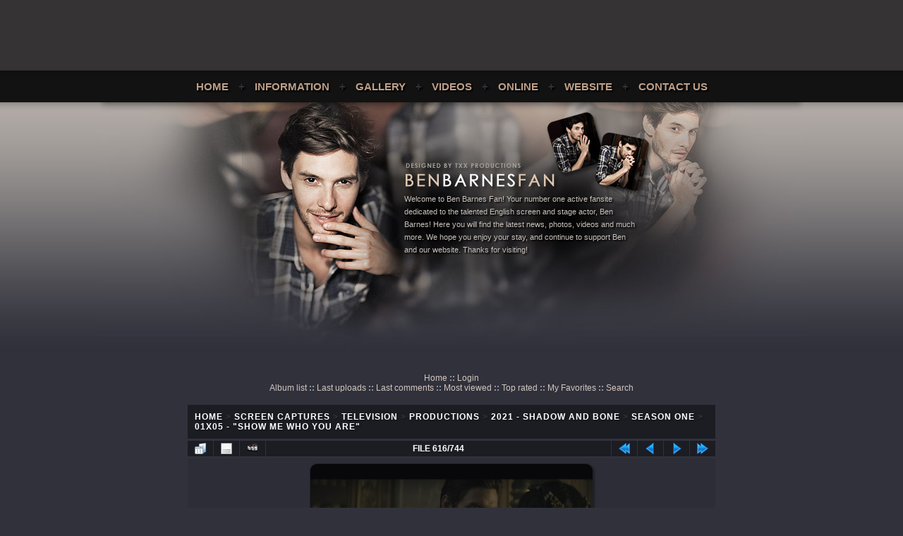

--- FILE ---
content_type: text/html; charset=utf-8
request_url: https://benbarnesfan.com/gallery/displayimage.php?album=2336&pid=92990
body_size: 13623
content:
<!DOCTYPE html PUBLIC "-//W3C//DTD XHTML 1.0 Transitional//EN" "http://www.w3.org/TR/xhtml1/DTD/xhtml1-transitional.dtd">

<html xmlns="http://www.w3.org/1999/xhtml" xml:lang="en" lang="en" dir="ltr">
<head>
<meta http-equiv="Content-Type" content="text/html; charset=utf-8" />
<meta http-equiv="Pragma" content="no-cache" />
<title>01x05 - &quot;Show Me Who You Are&quot; - 000616 - Ben Barnes Fan</title>
<link rel="start" href="displayimage.php?album=2336&amp;pid=92376" title="Return to start" />
<link rel="prev" href="displayimage.php?album=2336&amp;pid=92989#top_display_media" title="See previous file" />
<link rel="last" href="displayimage.php?album=2336&amp;pid=93118" title="Skip to end" />
<link rel="next" href="displayimage.php?album=2336&amp;pid=92991#top_display_media" title="See next file"/>
<link rel="up" href="thumbnails.php?album=2336&amp;page=18" title="Return to the thumbnail page"/>

<link rel="stylesheet" href="css/coppermine.css" type="text/css" />
<link rel="stylesheet" href="themes/transfixx_12/style.css" type="text/css" />
<link rel="shortcut icon" href="favicon.ico" />
<script type="text/javascript">
/* <![CDATA[ */
    var js_vars = {"site_url":"https:\/\/benbarnesfan.com\/gallery","debug":false,"icon_dir":"images\/icons\/","lang_close":"Close","icon_close_path":"images\/icons\/close.png","cookies_allowed":true,"position":"615","album":2336,"cat":false,"count":"744","buttons":{"pic_info_title":"Display\/hide file information","pic_info_btn":"","slideshow_tgt":"displayimage.php?album=2336&amp;pid=92990&amp;slideshow=5000#top_display_media","slideshow_title":"Slideshow","slideshow_btn":"","loc":""},"stars_amount":"5","lang_rate_pic":"Rollover to rate this picture","rating":5,"theme_dir":"","can_vote":"true","form_token":"b6ebb0d50f5540fd4bc5946f413265c3","timestamp":1766103695,"picture_id":"92990"};
/* ]]> */
</script>
<script type="text/javascript" src="js/jquery-1.12.4.js"></script>
<script type="text/javascript" src="js/jquery-migrate-1.4.1.js"></script>
<script type="text/javascript" src="js/scripts.js"></script>
<script type="text/javascript" src="js/jquery.greybox.js"></script>
<script type="text/javascript" src="js/jquery.elastic.js"></script>
<script type="text/javascript" src="js/displayimage.js"></script>

<!--
  SVN version info:
  Coppermine version: 1.5.9
  $HeadURL: https://coppermine.svn.sourceforge.net/svnroot/coppermine/trunk/cpg1.5.x/themes/water_drop/template.html $
  $Revision: 7809 $
-->
</head>
<body>

<div id="txx_container">

	<div id="txx_ad">
	
		<div class="code">
		
		</div>
	
	</div>
	
	<div id="txx_menu">
	
	<a href="/">Home</a> <b>+</b>
	<a href="/information/">Information</a> <b>+</b>
	<a href="/gallery/">Gallery</a> <b>+</b>
	<a href="https://benbarnesvideos.com/">Videos</a> <b>+</b>
	<a href="/online/">Online</a> <b>+</b>
	<a href="/website/">Website</a> <b>+</b>
	<a href="/contact">Contact Us</a>
	
	</div>
	
	<div id="txx_header">
	
		<!-- DO NOT REMOVE  BELOW --> 
		<div class="txx" onclick="window.open('http://transfixx.com/','_blank')"> </div> 
		<!-- DO NOT REMOVE  ABOVE -->
		
		<div class="introduction">
		Welcome to Ben Barnes Fan! Your number one active fansite dedicated 
		to the talented English screen and stage actor, Ben Barnes! Here you 
		will find the latest news, photos, videos and much more. We 
		hope you enjoy your stay, and continue to support Ben and our 
		website. Thanks for visiting!

		</div>
	
	</div>
	
	<div id="txx_contents">

        <table width="100%" border="0" cellspacing="0" cellpadding="0">
          <tr>
            <td width="100%" align="center">
                          <!-- BEGIN home -->
        <a href="index.php" title="Go to the home page" >Home</a> <b>::</b>
  <!-- END home -->                    <!-- BEGIN login -->
        <a href="login.php?referer=displayimage.php%3Falbum%3D2336%26pid%3D92990" title="Log me in" >Login</a> 
  <!-- END login -->  <br />              <!-- BEGIN album_list -->
        <a href="index.php?cat=147" title="Go to the album list" >Album list</a> <b>::</b>
  <!-- END album_list -->  <!-- BEGIN lastup -->
        <a href="thumbnails.php?album=lastup&amp;cat=-2336" title="Show most recent uploads" rel="nofollow">Last uploads</a> <b>::</b>
  <!-- END lastup -->  <!-- BEGIN lastcom -->
        <a href="thumbnails.php?album=lastcom&amp;cat=-2336" title="Show most recent comments" rel="nofollow">Last comments</a> <b>::</b>
  <!-- END lastcom -->  <!-- BEGIN topn -->
        <a href="thumbnails.php?album=topn&amp;cat=-2336" title="Show most viewed items" rel="nofollow">Most viewed</a> <b>::</b>
  <!-- END topn -->  <!-- BEGIN toprated -->
        <a href="thumbnails.php?album=toprated&amp;cat=-2336" title="Show top rated items" rel="nofollow">Top rated</a> <b>::</b>
  <!-- END toprated -->  <!-- BEGIN favpics -->
        <a href="thumbnails.php?album=favpics" title="Go to my favorites" rel="nofollow">My Favorites</a> <b>::</b>
  <!-- END favpics -->  <!-- BEGIN search -->
        <a href="search.php" title="Search the gallery" >Search</a> 
  <!-- END search -->
            </td>
          </tr>
        </table>
        <img src="images/spacer.gif" width="1" height="15" alt="" />
        <table width="100%" border="0" align="center" cellpadding="0" cellspacing="0">
          <tr>
            <td valign="top">
              
              
              
<!-- Start standard table -->
<table align="center" width="100%" cellspacing="1" cellpadding="0" class="maintable ">

        <tr>
            <td colspan="3" align="left" class="tableh1">
                <span class="statlink"><a href="index.php">Home</a> > <a href="index.php?cat=6">Screen Captures</a> > <a href="index.php?cat=50">Television</a> > <a href="index.php?cat=102">Productions</a> > <a href="index.php?cat=146">2021 - Shadow and Bone</a> > <a href="index.php?cat=147">Season One</a> > <a href="thumbnails.php?album=2336">01x05 - &quot;Show Me Who You Are&quot;</a></span>
            </td>
        </tr>
</table>
<!-- End standard table -->
<a name="top_display_media"></a>
<!-- Start standard table -->
<table align="center" width="100%" cellspacing="1" cellpadding="0" class="maintable ">

        <tr>
                <td align="center" valign="middle" class="navmenu" width="48"><a href="thumbnails.php?album=2336&amp;page=18" class="navmenu_pic" title="Return to the thumbnail page"><img src="images/navbar/thumbnails.png" align="middle" border="0" alt="Return to the thumbnail page" /></a></td>
<!-- BEGIN pic_info_button -->
                <!-- button will be added by displayimage.js -->
                <td id="pic_info_button" align="center" valign="middle" class="navmenu" width="48"></td>
<!-- END pic_info_button -->
<!-- BEGIN slideshow_button -->
                <!-- button will be added by displayimage.js -->
                <td id="slideshow_button" align="center" valign="middle" class="navmenu" width="48"></td>
<!-- END slideshow_button -->
                <td align="center" valign="middle" class="navmenu" width="100%">FILE 616/744</td>


<!-- BEGIN nav_start -->
                <td align="center" valign="middle" class="navmenu" width="48"><a href="displayimage.php?album=2336&amp;pid=92376#top_display_media" class="navmenu_pic" title="Return to start"><img src="images/navbar/start.png" border="0" align="middle" alt="Return to start" /></a></td>
<!-- END nav_start -->
<!-- BEGIN nav_prev -->
                <td align="center" valign="middle" class="navmenu" width="48"><a href="displayimage.php?album=2336&amp;pid=92989#top_display_media" class="navmenu_pic" title="See previous file"><img src="images/navbar/prev.png" border="0" align="middle" alt="See previous file" /></a></td>
<!-- END nav_prev -->
<!-- BEGIN nav_next -->
                <td align="center" valign="middle" class="navmenu" width="48"><a href="displayimage.php?album=2336&amp;pid=92991#top_display_media" class="navmenu_pic" title="See next file"><img src="images/navbar/next.png" border="0" align="middle" alt="See next file" /></a></td>
<!-- END nav_next -->
<!-- BEGIN nav_end -->
                <td align="center" valign="middle" class="navmenu" width="48"><a href="displayimage.php?album=2336&amp;pid=93118#top_display_media" class="navmenu_pic" title="Skip to end"><img src="images/navbar/end.png" border="0" align="middle" alt="Skip to end" /></a></td>
<!-- END nav_end -->

        </tr>
</table>
<!-- End standard table -->

<!-- Start standard table -->
<table align="center" width="100%" cellspacing="1" cellpadding="0" class="maintable ">
        <tr>
                <td align="center" class="display_media" nowrap="nowrap">
                        <table width="100%" cellspacing="2" cellpadding="0">
                                <tr>
                                        <td align="center" style="{SLIDESHOW_STYLE}">
                                                <a href="javascript:;" onclick="MM_openBrWindow('displayimage.php?pid=92990&amp;fullsize=1','28965716269449a8f68c9a','scrollbars=no,toolbar=no,status=no,resizable=yes,width=1925,height=1083')"><img src="albums/screen_captures/tvproductions/2020/ShadowAndBone/SeasonOne/Episode-5/normal_000616.jpg" width="400" height="225" class="image" border="0" alt="000616.jpg" title="Click to view full size image
==============
000616.jpg" /><br /></a>

                                        </td>
                                </tr>
                        </table>
                </td>
            </tr>
            <tr>
                <td>
                        <table width="100%" cellspacing="2" cellpadding="0" class="tableb tableb_alternate">
                                        <tr>
                                                <td align="center">
                                                        
                                                </td>
                                        </tr>
                        </table>



                </td>
        </tr>
</table>
<!-- End standard table -->
<table align="center" width="100%" cellspacing="1" cellpadding="0" class="maintable">
    <tr>
        <td colspan="6" class="tableh2" id="voting_title"><strong>Rate this file </strong> (Current rating : 5 / 5 with 5 votes)</td>
    </tr>
    <tr id="rating_stars">
        <td class="tableb" id="star_rating"></td>
    </tr>
    <tr class="noscript">
      <td class="tableb" colspan="6" align="center">
        <noscript>
           Javascript must be enabled in order to vote
        </noscript>
      </td>
    </tr>
</table>
<div id="picinfo" style="display: none;">

<!-- Start standard table -->
<table align="center" width="100%" cellspacing="1" cellpadding="0" class="maintable ">
        <tr><td colspan="2" class="tableh2">File information</td></tr>
        <tr><td class="tableb tableb_alternate" valign="top" >Filename:</td><td class="tableb tableb_alternate">000616.jpg</td></tr>
        <tr><td class="tableb tableb_alternate" valign="top" >Album name:</td><td class="tableb tableb_alternate"><span class="alblink"><a href="profile.php?uid=5">Stephanie</a> / <a href="thumbnails.php?album=2336">01x05 - &quot;Show Me Who You Are&quot;</a></span></td></tr>
        <tr><td class="tableb tableb_alternate" valign="top" >Rating (5 votes):</td><td class="tableb tableb_alternate"><img src="images/rate_full.png" align="left" alt="5"/><img src="images/rate_full.png" align="left" alt="5"/><img src="images/rate_full.png" align="left" alt="5"/><img src="images/rate_full.png" align="left" alt="5"/><img src="images/rate_full.png" align="left" alt="5"/></td></tr>
        <tr><td class="tableb tableb_alternate" valign="top" >Filesize:</td><td class="tableb tableb_alternate"><span dir="ltr">659&nbsp;KiB</span></td></tr>
        <tr><td class="tableb tableb_alternate" valign="top" >Date added:</td><td class="tableb tableb_alternate">May 04, 2021</td></tr>
        <tr><td class="tableb tableb_alternate" valign="top" >Dimensions:</td><td class="tableb tableb_alternate">1920 x 1080 pixels</td></tr>
        <tr><td class="tableb tableb_alternate" valign="top" >Displayed:</td><td class="tableb tableb_alternate">165 times</td></tr>
        <tr><td class="tableb tableb_alternate" valign="top" >URL:</td><td class="tableb tableb_alternate"><a href="https://benbarnesfan.com/gallery/displayimage.php?pid=92990" >https://benbarnesfan.com/gallery/displayimage.php?pid=92990</a></td></tr>
        <tr><td class="tableb tableb_alternate" valign="top" >Favorites:</td><td class="tableb tableb_alternate"><a href="addfav.php?pid=92990&amp;referer=displayimage.php%3Falbum%3D2336%26pid%3D92990" >Add to Favorites</a></td></tr>
</table>
<!-- End standard table -->
</div>
<a name="comments_top"></a><div id="comments">
</div>

            </td>
          </tr>
        </table>
        
         
 
 
<div class="footer" align="center" style="padding:10px;display:block;visibility:visible; font-family: Verdana,Arial,sans-serif;">Powered by <a href="http://coppermine-gallery.net/" title="Coppermine Photo Gallery" rel="external">Coppermine Photo Gallery</a></div>
  <center><span class="footer">
<!-- start host tag -->
Hosted by <a href="https://fansitehost.com" title="Fansite Host" target="_blank">Fansite Host</a> - <a href="https://benbarnesfan.com/website/privacy-policy" title="Privacy Policy" target="_blank">Privacy Policy</a> - <a href="https://freefansitehosting.com/dmca/" title="DMCA" target="_blank">DMCA</a> - <a href="https://benbarnesfan.com/website/cookies" title="Cookie Policy" target="_blank">Cookie Policy</a> 		   
<!-- end host tag --></center></span>
</center>

  
  </div>
	
	<div id="txx_footer"> </div>

</div>
  
<!--Coppermine Photo Gallery 1.6.26 (stable)-->
</body>
</html>